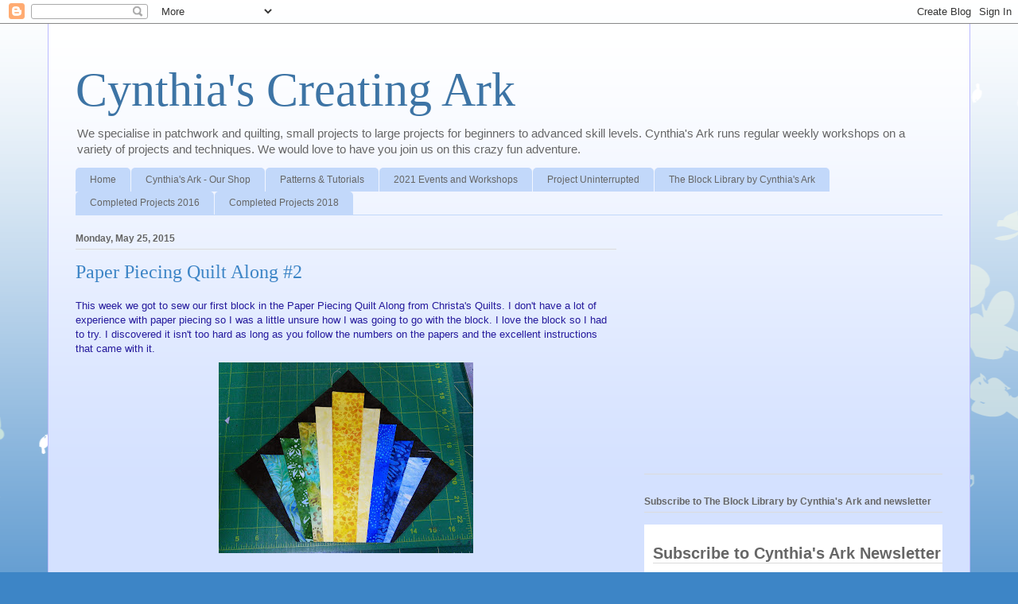

--- FILE ---
content_type: text/html; charset=UTF-8
request_url: https://cynthiasark.blogspot.com/b/stats?style=BLACK_TRANSPARENT&timeRange=ALL_TIME&token=APq4FmCVwOwO-sZEZdKPdKuhFnZnkCMu4wEmpuCXKKEWzvA_VFy6q1xaDIHsvtIPz7yNjjqDNcX_mekXV8rz9UPXzXjlGbWzvg
body_size: -13
content:
{"total":572109,"sparklineOptions":{"backgroundColor":{"fillOpacity":0.1,"fill":"#000000"},"series":[{"areaOpacity":0.3,"color":"#202020"}]},"sparklineData":[[0,30],[1,45],[2,25],[3,22],[4,39],[5,19],[6,23],[7,17],[8,21],[9,25],[10,20],[11,9],[12,20],[13,20],[14,25],[15,15],[16,27],[17,22],[18,25],[19,28],[20,42],[21,54],[22,77],[23,100],[24,94],[25,77],[26,43],[27,86],[28,95],[29,34]],"nextTickMs":225000}

--- FILE ---
content_type: text/html; charset=utf-8
request_url: https://www.google.com/recaptcha/api2/aframe
body_size: 258
content:
<!DOCTYPE HTML><html><head><meta http-equiv="content-type" content="text/html; charset=UTF-8"></head><body><script nonce="wfh0PWw_elriRDv4IqQ_3A">/** Anti-fraud and anti-abuse applications only. See google.com/recaptcha */ try{var clients={'sodar':'https://pagead2.googlesyndication.com/pagead/sodar?'};window.addEventListener("message",function(a){try{if(a.source===window.parent){var b=JSON.parse(a.data);var c=clients[b['id']];if(c){var d=document.createElement('img');d.src=c+b['params']+'&rc='+(localStorage.getItem("rc::a")?sessionStorage.getItem("rc::b"):"");window.document.body.appendChild(d);sessionStorage.setItem("rc::e",parseInt(sessionStorage.getItem("rc::e")||0)+1);localStorage.setItem("rc::h",'1768476627077');}}}catch(b){}});window.parent.postMessage("_grecaptcha_ready", "*");}catch(b){}</script></body></html>